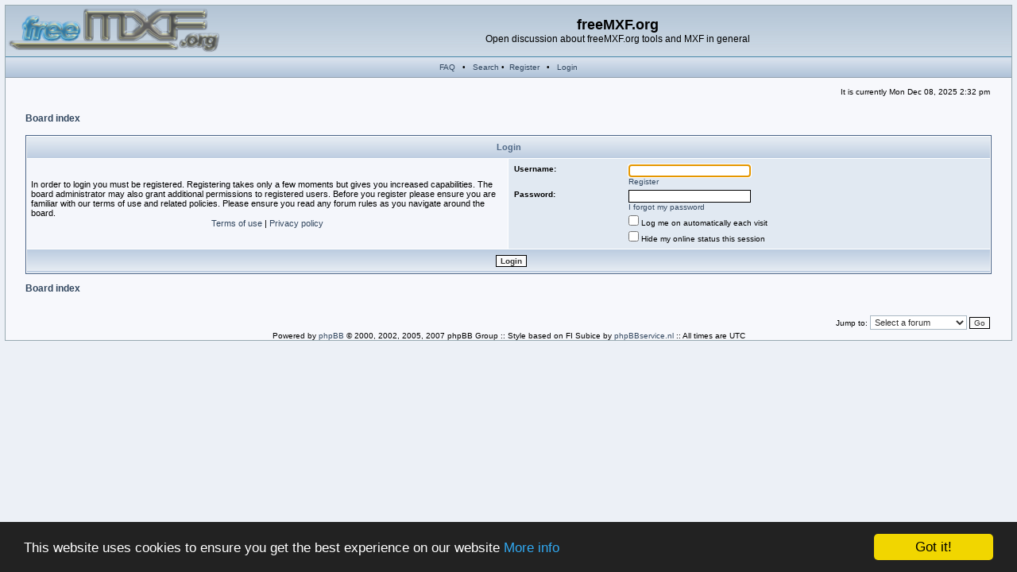

--- FILE ---
content_type: text/html; charset=UTF-8
request_url: http://www.freemxf.org/forum/ucp.php?mode=login&sid=8d1ff655606f5ddc2c601299692790fb
body_size: 3866
content:
<!DOCTYPE html PUBLIC "-//W3C//DTD XHTML 1.0 Transitional//EN" "http://www.w3.org/TR/xhtml1/DTD/xhtml1-transitional.dtd">
<html xmlns="http://www.w3.org/1999/xhtml" dir="ltr" lang="en-gb" xml:lang="en-gb">
<head>

<meta http-equiv="content-type" content="text/html; charset=UTF-8" />
<meta http-equiv="content-language" content="en-gb" />
<meta http-equiv="content-style-type" content="text/css" />
<meta http-equiv="imagetoolbar" content="no" />
<meta name="resource-type" content="document" />
<meta name="distribution" content="global" />
<meta name="copyright" content="2007 phpBBservice.nl" />
<meta name="keywords" content="" />
<meta name="description" content="" />
<meta http-equiv="X-UA-Compatible" content="IE=EmulateIE7; IE=EmulateIE9" />

<title>freeMXF.org &bull; User Control Panel &bull; Login</title>



<!--
	phpBB style name: fisubice2
	Based on style:   subsilver2
	Original author:  Tom Beddard ( http://www.subBlue.com/ )
	Modified by: 	  Raimon ( http://www.phpbbservice.nl/ )

	NOTE: This page was generated by phpBB, the free open-source bulletin board package.
	      The phpBB Group is not responsible for the content of this page and forum. For more information
	      about phpBB please visit http://www.phpbb.com
-->

<link rel="stylesheet" href="./styles/fisubice2/theme/stylesheet.css" type="text/css" />

<script type="text/javascript">
// <![CDATA[


function popup(url, width, height, name)
{
	if (!name)
	{
		name = '_popup';
	}

	window.open(url.replace(/&amp;/g, '&'), name, 'height=' + height + ',resizable=yes,scrollbars=yes,width=' + width);
	return false;
}

function jumpto()
{
	var page = prompt('Enter the page number you wish to go to:', '');
	var per_page = '';
	var base_url = '';

	if (page !== null && !isNaN(page) && page == Math.floor(page) && page > 0)
	{
		if (base_url.indexOf('?') == -1)
		{
			document.location.href = base_url + '?start=' + ((page - 1) * per_page);
		}
		else
		{
			document.location.href = base_url.replace(/&amp;/g, '&') + '&start=' + ((page - 1) * per_page);
		}
	}
}

/**
* Find a member
*/
function find_username(url)
{
	popup(url, 760, 570, '_usersearch');
	return false;
}

/**
* Mark/unmark checklist
* id = ID of parent container, name = name prefix, state = state [true/false]
*/
function marklist(id, name, state)
{
	var parent = document.getElementById(id);
	if (!parent)
	{
		eval('parent = document.' + id);
	}

	if (!parent)
	{
		return;
	}

	var rb = parent.getElementsByTagName('input');
	
	for (var r = 0; r < rb.length; r++)
	{
		if (rb[r].name.substr(0, name.length) == name)
		{
			rb[r].checked = state;
		}
	}
}



// ]]>
</script>
<!-- Begin Cookie Consent plugin by Silktide - http://silktide.com/cookieconsent -->
<script type="text/javascript">
    window.cookieconsent_options = {"message":"This website uses cookies to ensure you get the best experience on our website","dismiss":"Got it!","learnMore":"More info","link":"/cookies.html","theme":"dark-bottom"};
</script>

<script type="text/javascript" src="//cdnjs.cloudflare.com/ajax/libs/cookieconsent2/1.0.9/cookieconsent.min.js"></script>
<!-- End Cookie Consent plugin -->
</head>
<body class="ltr">

<a name="top"></a>
<table class="bodyline" width="100%" cellspacing="0" cellpadding="0" border="0">
    <tr>
	    <td style="padding: 0px;">
		
<div id="wrapheader">
    <div id="logodesc">
		<table class="topbkg" width="100%" cellspacing="0">
		    <tr>
			    <td><a href="./index.php?sid=1c4081619e99ebc96575d800850a11b2"><img src="./styles/fisubice2/imageset/site_logo.gif" alt="" title="" /></a></td>
			    <td width="100%" align="center"><h1>freeMXF.org</h1><span class="gen">Open discussion about freeMXF.org tools and MXF in general</span></td>
			</tr>
		</table>
	</div>

	<div id="menubar">
	    <table width="100%" cellspacing="0">
		    <tr>
			    <td align="center" class="topnav">
			        &nbsp;<a href="./faq.php?sid=1c4081619e99ebc96575d800850a11b2">FAQ</a>
				    &nbsp; &#8226; &nbsp; <a href="./search.php?sid=1c4081619e99ebc96575d800850a11b2">Search</a> &#8226; &nbsp;<a href="./ucp.php?mode=register&amp;sid=1c4081619e99ebc96575d800850a11b2">Register</a>
					    &nbsp; &#8226; &nbsp; <a href="./ucp.php?mode=login&amp;sid=1c4081619e99ebc96575d800850a11b2">Login</a>&nbsp;
					
				</td>
			</tr>
		</table>
	</div>

	<div id="datebar">
	    <table width="100%" cellspacing="0">
		    <tr>
			    
			    <td class="gensmall" align="right">It is currently Mon Dec 08, 2025 2:32 pm<br /></td>
			</tr>
		</table>
	</div>
</div>

<div id="wrapcentre">
    <span class="nav" style="font-size:12px;">
    <a href="./index.php?sid=1c4081619e99ebc96575d800850a11b2">Board index</a><br clear="all" /><br />
</span>

<form action="./ucp.php?mode=login&amp;sid=1c4081619e99ebc96575d800850a11b2" method="post">

<table class="tablebg" width="100%" cellspacing="1">
<tr>
	
		<th colspan="2">Login</th>
	
</tr>

<tr>
	<td class="row1" width="50%">
		<p class="genmed">In order to login you must be registered. Registering takes only a few moments but gives you increased capabilities. The board administrator may also grant additional permissions to registered users. Before you register please ensure you are familiar with our terms of use and related policies. Please ensure you read any forum rules as you navigate around the board.</p>

		<p class="genmed" align="center">
			<a href="./ucp.php?mode=terms&amp;sid=1c4081619e99ebc96575d800850a11b2">Terms of use</a> | <a href="./ucp.php?mode=privacy&amp;sid=1c4081619e99ebc96575d800850a11b2">Privacy policy</a>
		</p>
	</td>
	
	<td class="row2">
	
		<table align="center" cellspacing="1" cellpadding="4" style="width: 100%;">
		

		<tr>
			<td valign="top" ><b class="gensmall">Username:</b></td>
			<td><input class="post" type="text" name="username" size="25" value="" tabindex="1" />
				
					<br /><a class="gensmall" href="./ucp.php?mode=register&amp;sid=1c4081619e99ebc96575d800850a11b2">Register</a>
				
			</td>
		</tr>
		<tr>
			<td valign="top" ><b class="gensmall">Password:</b></td>
			<td>
				<input class="post" type="password" name="password" size="25" tabindex="2" />
				<br /><a class="gensmall" href="./ucp.php?mode=sendpassword&amp;sid=1c4081619e99ebc96575d800850a11b2">I forgot my password</a>
			</td>
		</tr>
		
			<tr>
				<td>&nbsp;</td>
				<td><input type="checkbox" class="radio" name="autologin" tabindex="3" /> <span class="gensmall">Log me on automatically each visit</span></td>
			</tr>
			
			<tr>
				<td>&nbsp;</td>
				<td><input type="checkbox" class="radio" name="viewonline" tabindex="4" /> <span class="gensmall">Hide my online status this session</span></td>
			</tr>
		
		</table>
	</td>
</tr>



<input type="hidden" name="redirect" value="./ucp.php?mode=login&amp;sid=1c4081619e99ebc96575d800850a11b2" />

<tr>
	<td class="cat" colspan="2" align="center"><input type="hidden" name="sid" value="1c4081619e99ebc96575d800850a11b2" />
<input type="hidden" name="redirect" value="index.php" />
<input type="submit" name="login" class="btnmain" value="Login" tabindex="5" /></td>
</tr>
</table>

</form>

<br clear="all" />

<span class="nav" style="font-size:12px;">
    <a href="./index.php?sid=1c4081619e99ebc96575d800850a11b2">Board index</a><br clear="all" /><br />
</span>

<br clear="all" />

<div align="right">
	<form method="post" name="jumpbox" action="./viewforum.php?sid=1c4081619e99ebc96575d800850a11b2" onsubmit="if(document.jumpbox.f.value == -1){return false;}">

	<table cellspacing="0" cellpadding="0" border="0">
	<tr>
		<td nowrap="nowrap"><span class="gensmall">Jump to:</span>&nbsp;<select name="f" onchange="if(this.options[this.selectedIndex].value != -1){ document.forms['jumpbox'].submit() }">

		
			<option value="-1">Select a forum</option>
		<option value="-1">------------------</option>
			<option value="6">MXF Categories</option>
		
			<option value="5">&nbsp; &nbsp;Announcements</option>
		
			<option value="2">&nbsp; &nbsp;freeMXF.org Tools</option>
		
			<option value="3">&nbsp; &nbsp;General MXF</option>
		
			<option value="4">&nbsp; &nbsp;MXF Clarifications</option>
		
			<option value="1">&nbsp; &nbsp;Off Topic</option>
		

		</select>&nbsp;<input class="btnlite" type="submit" value="Go" /></td>
	</tr>
	</table>

	</form>
</div>

<script type="text/javascript">
// <![CDATA[
	(function()
	{
		var elements = document.getElementsByName("username");
		for (var i = 0; i < elements.length; ++i)
		{
			if (elements[i].tagName.toLowerCase() == 'input')
			{
				elements[i].focus();
				break;
			}
		}
	})();
// ]]>
</script>


</div>

<!--
	We request you retain the full copyright notice below including the link to www.phpbb.com.
	This not only gives respect to the large amount of time given freely by the developers
	but also helps build interest, traffic and use of phpBB3. If you (honestly) cannot retain
	the full copyright we ask you at least leave in place the "Powered by phpBB" line, with
	"phpBB" linked to www.phpbb.com. If you refuse to include even this then support on our
	forums may be affected.

	The phpBB Group : 2006
//-->

<div id="wrapfooter">
	
	<span class="gensmall">Powered by <a href="http://www.phpbb.com/">phpBB</a> &copy; 2000, 2002, 2005, 2007 phpBB Group :: Style based on FI Subice by <a href="http://www.phpbbservice.nl">phpBBservice.nl</a> :: All times are UTC 
	</span>
</div>

</td>
</tr>
</table>

</body>
</html>

--- FILE ---
content_type: text/css
request_url: http://www.freemxf.org/forum/styles/fisubice2/theme/stylesheet.css
body_size: 10873
content:
/*  phpBB 3.0 Style Sheet
    --------------------------------------------------------------
	phpBB style name: fisubice2
	Based on style:   subsilver2
	Original author:  Tom Beddard ( http://www.subBlue.com/ )
	Modified by: 	  Raimon ( http://www.phpbbservice.nl/ )

	NOTE: This page was generated by phpBB, the free open-source bulletin board package.
	      The phpBB Group is not responsible for the content of this page and forum. For more information
	      about phpBB please visit http://www.phpbb.com
    --------------------------------------------------------------
*/

/* Layout
 ------------ */
* {
	/* Reset browsers default margin, padding and font sizes */
	margin: 0;
	padding: 0;
}

html {
	font-size: 100%;
}

body {
	/* Text-Sizing with ems: http://www.clagnut.com/blog/348/ */
	font-family: "Lucida Grande", Verdana, Helvetica, Arial, sans-serif;
	color: #000000;
	background-color: #ecf0f6;
	font-size: 62.5%; /* This sets the default font size to be equivalent to 10px */
	margin:6px;
	padding:0;
}

.bodyline{
    background: #f7f8fc;
    border: 1px solid #98aab1;
}

.topbkg{
    background: #dbe3ee url(./images/cellpic_bkg.jpg) repeat-x;
}

.topnav{
    font-size: 10px;
    background: #b0c4d8 url(./images/cellpic_nav.gif) repeat-x;
    height: 21px;
    white-space:nowrap;
    border: 0px solid #91a0ae;
    border-bottom: 1px solid #91a0ae;
}

#wrapheader {
    min-height: 120px;
	height: auto !important;
	height: 120px;
	background-repeat: repeat-x;
}

#wrapcentre {
	margin: 15px 25px 0 25px;
}

#wrapfooter {
	text-align: center;
	clear: both;
}

#wrapnav {
	width: 100%;
	margin: 0;
	background-color: #ECECEC;
	border-color: #A9B8C2;
}

#logodesc {
	background: #D9DFE4;
	border-bottom: 1px solid #4787A7;
}

#datebar {
	margin: 10px 25px 0 25px;
}

#findbar {
	width: 100%;
	margin: 0;
	padding: 0;
	border: 0;
}

.forumrules {
	background-color: #d7e2ef;
	border-width: 1px;
    padding: 4px;
	font-weight: normal;
	font-size: 1.1em;
	font-family: "Lucida Grande", Verdana, Arial, Helvetica, sans-serif;
	border: 1px solid #98aab1;
	margin-top: 10px;
}

/*  Text
 --------------------- */
h1 {
	color: black;
	font-family: "Lucida Grande", "Trebuchet MS", Verdana, sans-serif;
	font-weight: bold;
	font-size: 1.8em;
	text-decoration: none;
}

h2 {
	font-family: Arial, Helvetica, sans-serif;
	font-weight: bold;
	font-size: 1.5em;
	text-decoration: none;
	line-height: 120%;
}

h3 {
	font-size: 1.3em;
	font-weight: bold;
	font-family: Arial, Helvetica, sans-serif;
	line-height: 120%;
}

h4 {
    color: #516a88;
	margin: 0;
	font-size: 1.1em;
	font-weight: bold;
}

p {
	font-size: 1.1em;
}

p.moderators {
	margin: 0;
	float: left;
	color: black;
	font-weight: bold;
}

.rtl p.moderators {
	float: right;
}

p.linkmcp {
	margin: 0;
	float: right;
	white-space: nowrap;
}

.rtl p.linkmcp {
	float: left;
}

p.breadcrumbs {
	margin: 0;
	float: left;
	color: black;
	font-weight: bold;
	white-space: normal;
	font-size: 1em;
}

.rtl p.breadcrumbs {
	float: right;
}

p.datetime {
	margin: 0;
	float: right;
	white-space: nowrap;
	font-size: 1em;
}

.rtl p.datetime {
	float: left;
}

p.searchbar {
	padding: 2px 0;
	white-space: nowrap;
} 

p.searchbarreg {
	margin: 0;
	float: right;
	white-space: nowrap;
}

.rtl p.searchbarreg {
	float: left;
}

p.forumdesc {
	padding-bottom: 4px;
}

p.topicauthor {
	margin: 1px 0;
}

p.topicdetails {
	margin: 1px 0;
}

.postreported, .postreported a:visited, .postreported a:hover, .postreported a:link, .postreported a:active {
	margin: 1px 0;
	color: red;
	font-weight:bold;
}

.postapprove, .postapprove a:visited, .postapprove a:hover, .postapprove a:link, .postapprove a:active {
	color: green;
	font-weight:bold;
}

.postapprove img, .postreported img {
	vertical-align: bottom;
	padding-top: 5px;
}

.postauthor {
	color: #000000;
	font-size: 11px;
	font-weight: bold
}

.postdetails {
	font-size: 10px;
	color: #00396a;
}

.postbody {
	font-size: 1.3em;
	line-height: 1.4em;
	font-family: "Lucida Grande", "Trebuchet MS", Helvetica, Arial, sans-serif;
}

.postbody li, ol, ul {
	margin: 0 0 0 1.5em;
}

.rtl .postbody li, .rtl ol, .rtl ul {
	margin: 0 1.5em 0 0;
}

.posthilit {
	background-color: yellow;
}

.nav {
	margin: 0;
	color: black;
	font-weight: bold;
}

.pagination {
	padding: 4px;
	color: black;
	font-size: 1em;
	font-weight: bold;
}

.gen {
	margin: 1px 1px;
	font-size: 1.2em;
}

.genmed {
	margin: 1px 1px;
	font-size: 1.1em;
}

.gensmall {
	font-size:10px
}

.copyright {
	color: #444;
	font-weight: normal;
	font-family: "Lucida Grande", Verdana, Arial, Helvetica, sans-serif;
}

.titles {
	font-family: "Lucida Grande", Helvetica, Arial, sans-serif;
	font-weight: bold;
	font-size: 1.3em;
	text-decoration: none;
}

.error {
	color: red;
}


/* Tables
 ------------ */ 
.forumline , .tablebg {
    background: #ffffff;
	border: 1px solid #486386;
}

td.cat {
    font-weight: bold;
	letter-spacing: 1px;
	color: #516a88;
    height: 29px;
	text-indent: 6px; 
	font-size: 11px;
}

.border {
    border-bottom: 1px solid #FFFFFF;
}
 
th {
	color: #516a88;
	font-size: 11px;
	font-weight: bold;
	background-color: #c6d3e4;
	background-image: url('./images/cellpic3.gif');
    height: 27px;
	white-space: nowrap;
	text-align: center;
	padding-left: 8px;
	padding-right: 8px;
}

td {
	padding: 2px;
}

td.profile {
	padding: 4px;
}

table.poll {
    margin-top: 5px;
	font-size: 11px;
}

.catdiv {
	height: 28px;
	margin: 0;
	padding: 0;
	border: 0;
	background: white url('./images/cellpic2.jpg') repeat-y scroll top left;
}

.rtl .catdiv {
	background: white url('./images/cellpic2_rtl.jpg') repeat-y scroll top right;
}

.cat {
    height: 28px;
	margin: 0;
	padding: 0;
	border: 0;
    background-color: #C7D0D7;
	background-image: url('./images/cellpic1.gif');
	text-indent: 4px;
}

.row1 {
	background-color: #f4f6fb;
	padding: 4px;
}

.row2 {
	background-color: #e1e9f2;
	padding: 4px;
}

.row3 {
	background-color: #d7e2ef;
    padding: 4px;
}

.spacer {
    background:#cad9ea;
}

hr {
	height: 1px;
	border-width: 0;
	background-color: #D1D7DC;
	color: #D1D7DC;
}

.legend {
	text-align:center;
	margin: 0 auto;
}

/* Links
 ------------ */
 
 /* Links adjustment to correctly display an order of rtl/ltr mixed content */
.rtl a {
	direction: rtl;
	unicode-bidi: embed;
}

a:link, a:active, a:visited, a.postlink{
    color:#32475f;text-decoration:none;
}

a:hover{
    color:#839fbc;
	text-decoration:underline;
}

a.forumlink {
	color: #32475f;
	font-weight: bold;
	font-family: "Lucida Grande", Helvetica, Arial, sans-serif;
	font-size: 1.2em;
}

a.forumlink:hover {
	color: #839fbc;
    text-decoration: underline;
}

.topictitle {
	font-size:11px;
	font-weight:bold;
}

a.topictitle:visited{
    color:#496687;
}

a.topictitle:hover{
    color:#839fbc;
}

th a,
th a:visited {
	color: #5c81b1;
	text-decoration: none;
}

th a:hover {
    text-decoration: underline;
}

/* Form Elements
 ------------ */
form {
	margin: 0;
	padding: 0;
	border: 0;
	display:inline;
}

input {
	color: #333333;
	font-family: "Lucida Grande", Verdana, Helvetica, sans-serif;
	font-size: 11px;
	font-weight: normal;
	padding: 1px;
	border:1px solid #000000;
	background-color: #FFFFFF;
}

textarea {
	background-color: #FFFFFF;
	color: #333333;
	font-family: "Lucida Grande", Verdana, Helvetica, Arial, sans-serif;
	font-size: 11px; 
	line-height: 1.4em;
	font-weight: normal;
	border:1px solid #000000;
	padding: 2px;
}

select {
	color: #333333;
	background-color: #FFFFFF;
	font-family: "Lucida Grande", Verdana, Helvetica, sans-serif;
	font-size: 11px;
	font-weight: normal;
	border: 1px solid #A9B8C2;
	padding: 1px;
}

option {
	padding: 0 1em 0 0;
}

option.disabled-option {
	color: graytext;
}

.rtl option {
	padding: 0 0 0 1em;
}

input.radio {
	border: none;
	background-color: transparent;
}

.post {
	background-color: white;
	border-style: solid;
	border-width: 1px;
}

.btnbbcode {
	color: #000000;
	font-weight: normal;
	font-size: 11px;
	font-family: "Lucida Grande", Verdana, Helvetica, sans-serif;
	background-color: #fafafa;
	border: 1px solid #000000;
}

.btnmain {
	font-weight: bold;
	background-color: #fafafa;
	border:1px solid #000000;
	cursor: pointer;
	padding: 1px 5px;
	font-size: 10px;
}

.btnlite {
	font-weight: normal;
	background-color: #fafafa;
	border:1px solid #000000;
	cursor: pointer;
	padding: 1px 5px;
	font-size: 10px;
}

.btnfile {
	font-weight: normal;
	background-color: #FFFFFF;
	border:1px solid #000000;
	padding: 1px 5px;
	font-size: 1.1em;
}

.helpline {
	background: #e1e9f2;
	border-style: none;
	border:0 solid;
	font-size:10px;
}

/* BBCode
 ------------ */
.quotetitle, .attachtitle {
	margin: 10px 5px 0 5px;
	padding: 4px;
	border-width: 1px 1px 0 1px;
	border-style: solid;
	border-color: #A9B8C2;
	color: #333333;
	background-color: #A9B8C2;
	font-size: 0.85em;
	font-weight: bold;
}

.quotetitle .quotetitle {
	font-size: 1em;
}

.quotecontent, .attachcontent {
	margin: 0 5px 10px 5px;
	padding: 5px;
	border-color: #d1d7dc;
	border-width: 0 1px 1px 1px;
	border-style: solid;
	font-weight: normal;
	font-size: 11px;
	line-height: 125%;
	line-height: 1.4em;
	font-family: "Lucida Grande", "Trebuchet MS", Helvetica, Arial, sans-serif;
	background-color: #FAFAFA;
	color: #444444;
}

.attachcontent {
	font-size: 0.85em;
}

.codetitle {
	margin: 10px 5px 0 5px;
	padding: 2px 4px;
	border-width: 1px 1px 0 1px;
	border-style: solid;
	border-color: #A9B8C2;
	color: #333333;
	background-color: #A9B8C2;
	font-family: "Lucida Grande", Verdana, Helvetica, Arial, sans-serif;
	font-size: 0.8em;
}

.codecontent {
	direction: ltr;
	margin: 0 5px 10px 5px;
	padding: 5px;
	border-color: #d1d7dc;
	border-width: 0 1px 1px 1px;
	border-style: solid;
	font-weight: normal;
	color: #006600;
	font-size: 12px;
	font-family: Courier,"Courier New",sans-serif;
	background-color: #FAFAFA;
}

.syntaxbg {
	color: #FFFFFF;
}

.syntaxcomment {
	color: #FF8000;
}

.syntaxdefault {
	color: #0000BB;
}

.syntaxhtml {
	color: #000000;
}

.syntaxkeyword {
	color: #007700;
}

.syntaxstring {
	color: #DD0000;
}

/* Private messages
 ------------------ */
.pm_marked_colour {
	background-color: #000000;
}

.pm_replied_colour {
	background-color: #A9B8C2;
}

.pm_friend_colour {
	background-color: #007700;
}

.pm_foe_colour {
	background-color: #DD0000;
}

/* Misc
 ------------ */
img {
	border: none;
}

.sep {
	color: black;
	background-color: #FFA34F;
}

table.colortable td {
	padding: 0;
}

pre {
	font-size: 1.1em;
	font-family: Monaco, 'Courier New', monospace;
}

.nowrap {
	white-space: nowrap;
}

.username-coloured {
	font-weight: bold;
}

/* subforum images */
.subforum.read {  
    background: url(./images/icon_post_target.gif) center left no-repeat;  
    padding-left: 12px;  
}
  
.subforum.unread {  
    background: url(./images/icon_post_target_unread.gif) center left no-repeat;  
    padding-left: 12px;  
}